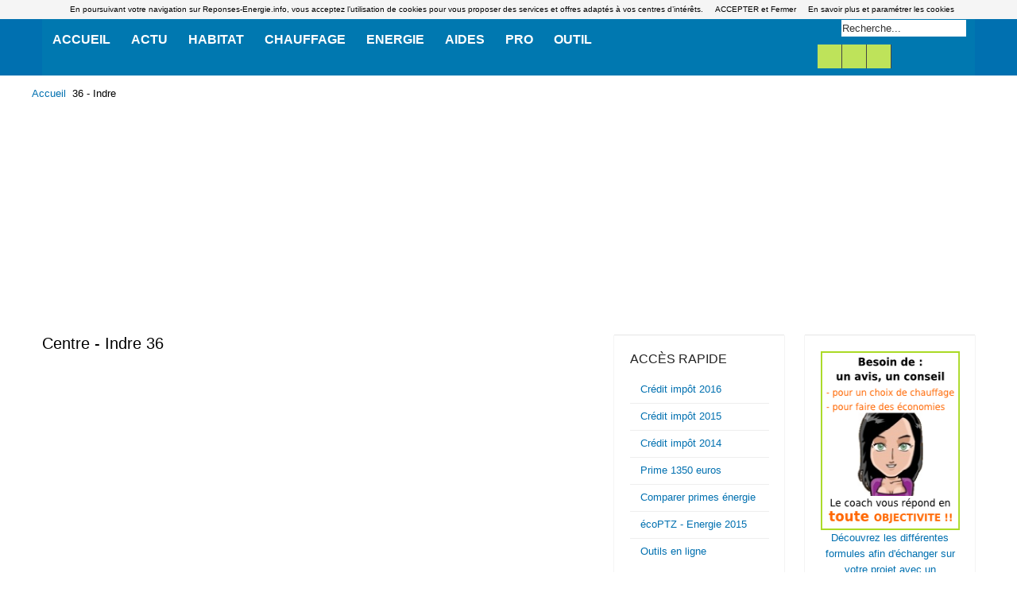

--- FILE ---
content_type: text/html; charset=utf-8
request_url: http://www.reponses-energie.info/centre-indre-36/
body_size: 4492
content:
<!DOCTYPE html PUBLIC "-//W3C//DTD XHTML 1.0 Transitional//EN" "http://www.w3.org/TR/xhtml1/DTD/xhtml1-transitional.dtd">

<html xmlns="http://www.w3.org/1999/xhtml" xml:lang="fr-fr" lang="fr-fr">

<head>
    <script type="text/javascript">
var siteurl='/';
var tmplurl='/templates/ja_elastica/';
var isRTL = false;
</script>

  <base href="http://www.reponses-energie.info/centre-indre-36/" />
  <meta http-equiv="content-type" content="text/html; charset=utf-8" />
  
  <title>36 - Indre</title>
  <link href="http://www.reponses-energie.info/recherche.html?format=opensearch&amp;id=98&amp;layout=blog" rel="search" title="Valider Reponses-Energie.info" type="application/opensearchdescription+xml" />
  <link rel="stylesheet" href="/t3-assets/css_2cb55.css" type="text/css" />
  <link rel="stylesheet" href="/t3-assets/css_ac4f6.css" type="text/css" />
  <link rel="stylesheet" href="/t3-assets/css_4a4e3.css?v=2" type="text/css" />
  <script src="/t3-assets/js_6ee1b.js" type="text/javascript"></script>
  <script type="text/javascript">
window.addEvent('load', function() {
				new JCaption('img.caption');
			});jQuery.noConflict();
  </script>

<!--[if ie]><link href="/plugins/system/jat3/jat3/base-themes/default/css/template-ie.css" type="text/css" rel="stylesheet" /><![endif]--> 
<!--[if ie 7]><link href="/plugins/system/jat3/jat3/base-themes/default/css/template-ie7.css" type="text/css" rel="stylesheet" /><![endif]--> 
<!--[if ie 7]><link href="/templates/ja_elastica/css/template-ie7.css" type="text/css" rel="stylesheet" /><![endif]--> 


<meta name="viewport" content="width=device-width, initial-scale=1.0, maximum-scale=3.0, user-scalable=yes"/>
<meta name="HandheldFriendly" content="true" />


<link href="/plugins/system/jat3/jat3/base-themes/default/images/favicon.ico" rel="shortcut icon" type="image/x-icon" />
    
    <style type="text/css">
/*dynamic css*/
</style>	
	<meta name="y_key" content="595e30e4e0313e57" />
	<meta name="msvalidate.01" content="02698D572AAD8D5F42A49FD410122843" />
	<link href="https://plus.google.com/108763794504106672268" rel="publisher" />
	<link rel="alternate" href="https://reponses-energie.info/" hreflang="fr-fr" />
	<script async src="//pagead2.googlesyndication.com/pagead/js/adsbygoogle.js"></script>
	<script>
		(adsbygoogle = window.adsbygoogle || []).push({
			google_ad_client: "ca-pub-8713733646897381",
			enable_page_level_ads: true
		});
	</script>

</head>

<body id="bd" class="bd fs3 com_content">

<script src="https://c2.reponses-energie.info/cookiechoices.js"></script><script>document.addEventListener('DOMContentLoaded', function(event){cookieChoices.showCookieConsentBar('En poursuivant votre navigation sur Reponses-Energie.info, vous acceptez l\’utilisation de cookies pour vous proposer des services et offres adaptés à vos centres d\’intérêts.', 'ACCEPTER et Fermer', 'En savoir plus et paramétrer les cookies', 'https://www.reponses-energie.info/mentions-legales/politique-de-confidentialite.html');});</script>

<a name="Top" id="Top"></a>

<div id="ja-wrapper">

	            <div id="ja-header"
            	class="wrap ">
                   <div class="main">
                           <div class="main-inner1 clearfix">
                <div class="logo">
    <a href="/" title="Reponses-Energie.info">
		<img src="/templates/ja_elastica/images/logo-trans.png" alt="Reponses-Energie.info" />
	</a>
</div>

<div id="ja-mainnav" class="clearfix">
	<div class="ja-megamenu clearfix" id="ja-megamenu">
<ul class="megamenu level0"><li  class="mega first"><a href="http://www.reponses-energie.info/"  class="mega first" id="menu239" title="Accueil"><span class="menu-title">Accueil</span></a></li><li  class="mega"><a href="/actualites/"  class="mega" id="menu74" title="Actu"><span class="menu-title">Actu</span></a></li><li  class="mega"><a href="/habitat/"  class="mega" id="menu225" title="Habitat"><span class="menu-title">Habitat</span></a></li><li  class="mega"><a href="/chauffage/"  class="mega" id="menu93" title="Chauffage"><span class="menu-title">Chauffage</span></a></li><li  class="mega"><a href="/production-energie/"  class="mega" id="menu82" title="Energie"><span class="menu-title">Energie</span></a></li><li  class="mega"><a href="/aides-financieres/"  class="mega" id="menu106" title="Aides"><span class="menu-title">Aides</span></a></li><li  class="mega"><a href="/choisir-artisan/"  class="mega" id="menu230" title="Pro"><span class="menu-title">Pro</span></a></li><li  class="mega last"><a href="/outils-de-calcul/"  class="mega last" id="menu233" title="Outil"><span class="menu-title">Outil</span></a></li></ul>
</div>            <script type="text/javascript">
                var megamenu = new jaMegaMenuMoo ('ja-megamenu', {
                    'bgopacity': 0,
                    'delayHide': 300,
                    'slide'    : 0,
                    'fading'   : 0,
                    'direction': 'down',
                    'action'   : 'mouseover',
                    'tips'     : false,
                    'duration' : 300,
                    'hidestyle': 'fastwhenshow'
                });
            </script>
            </div>

<div id="ja-top" class="clearfix">
		<div id="ja-search">
		<span class="search-btn">Search</span>
		<form action="/centre-indre-36/" method="post" class="search">
		<label for="mod-search-searchword">Rechercher</label><input name="searchword" id="mod-search-searchword" maxlength="20"  class="inputbox" type="text" size="20" value="Recherche..."  onblur="if (this.value=='') this.value='Recherche...';" onfocus="if (this.value=='Recherche...') this.value='';" />	<input type="hidden" name="task" value="search" />
	<input type="hidden" name="option" value="com_search" />
	<input type="hidden" name="Itemid" value="147" />
</form>

	</div>
	<script type="text/javascript">
		// toggle search box active when click on search button
		$$('.search-btn').addEvent ('mouseenter', function () {
			// focus on search box
			$('mod-search-searchword').focus();
		});
		$('mod-search-searchword').addEvents ({
			'blur': function () {$('ja-search').removeClass ('active');},
			'focus': function () {$('ja-search').addClass ('active');}
		});
	</script>
			<div id="ja-social">
		

<div class="custom"  >
	<ul class="ja-social">
<li class="social-twitter"><a href="https://www.twitter.com/coachcarbone" title="Twitter">Twitter</a></li>
<li class="social-facebook"><a href="https://www.facebook.com/pages/Coach-Energie-Carbone/126241987410569" title="Facebook">Facebook</a></li>
<li class="social-rss"><a href="/feed/rss.html" title="RSS">RSS</a></li>
</ul></div>

	</div>
	</div>

<ul class="no-display">
    <li><a href="#ja-content" title="Skip to content">Skip to content</a></li>
</ul>                </div>
                            </div>
                        </div>
                        <div id="ja-content-mass-top"
            	class="wrap ">
                   <div class="main clearfix">
           		<div class="moduletable">
					<span class="breadcrumbs pathway">
<a href="/" class="pathway">Accueil</a> <img src="/media/system/images/arrow.png" alt=""  /> 36 - Indre</span>
		</div>
			<div class="moduletable">
					

<div class="custom"  >
	<div align="center">
<script async src="//pagead2.googlesyndication.com/pagead/js/adsbygoogle.js"></script>
<!-- ALL-TOP-ADAPTABLE_01 -->
<ins class="adsbygoogle"
     style="display:block"
     data-ad-client="ca-pub-8713733646897381"
     data-ad-slot="3832599859"
     data-ad-format="auto"></ins>
<script>
(adsbygoogle = window.adsbygoogle || []).push({});
</script>
</div></div>
		</div>
	            </div>
                        </div>
            
	<!-- MAIN CONTAINER -->
	<div id="ja-container" class="wrap ja-r1 clearfix">
		<div id="ja-main-wrap" class="main clearfix">
			<div id="ja-main" class="clearfix">
									<div id="ja-content" class="ja-content ja-masonry">
												
												
						<div id="ja-content-main" class="ja-content-main cleafix">
							<!-- Le contenu -->
							
<div id="system-message-container">
</div>							
<div class="blog clearfix">
<h1 class="componentheading">

	
	<span class="subheading-category">Centre - Indre 36</span>	
</h1>





	
<br />


</div>
						</div>
						
						<!-- Sous les articles sur toute les pages -->
						
												
					</div>
													
							<div class="ja-moduletable ja-masonry moduletable" id="Mod120">
		<div class="moduletable-inner clearfix">
									<h3><span>Accès rapide</span></h3>
						<div class="ja-box-ct clearfix">
			
<ul class="menu">
<li class="item-353"><a href="/aides-financieres/credit-impot-2016.html" >Crédit impôt 2016</a></li><li class="item-345"><a href="/aides-financieres/credit-impot-2015.html" >Crédit impôt 2015</a></li><li class="item-330"><a href="/aides-financieres/credit-impot-2014.html" >Crédit impôt 2014</a></li><li class="item-342"><a href="/aides-financieres/prime-1350-euros-renovation-logement.html" >Prime 1350 euros</a></li><li class="item-300"><a href="/aides-financieres/calculez-puis-comparez-montant-prime-energie.html" >Comparer primes énergie</a></li><li class="item-301"><a href="/aides-financieres/eco-pret-a-taux-zero-ecoptz-2015-pret-taux-zero-travaux.html" >écoPTZ - Energie 2015</a></li><li class="item-302"><a href="/outils-de-calcul/" >Outils en ligne</a></li></ul>
			</div>
		</div>
    </div>
		<div class="ja-moduletable ja-masonry moduletable" id="Mod94">
		<div class="moduletable-inner clearfix">
									<div class="ja-box-ct clearfix">
			

<div class="custom"  >
	<center><a href="https://offre.reponses-energie.info/" target="_blank"><img src="https://c3.reponses-energie.info/demande-conseils-objectifs-coach.png" border="0" alt="Le Coach Info Rénovation Energie Carbone vous répond en toute objectivité" width="188" height="225" /><br />Découvrez les différentes formules afin d'échanger sur votre projet avec un conseiller(ère) énergie, chauffage, aides financières (crédit d'impôt, primes énergie).</a></center></div>
			</div>
		</div>
    </div>
						
							</div>
						
		</div>
		
	</div>
    <!-- //MAIN CONTAINER -->

                <div id="ja-footer"
            	class="wrap ">
                   <div class="main clearfix">
           <div class="ja-copyright">
    
</div>

<div class="ja-footnav">
    

<div class="custom"  >
	<p style="text-align: center;">© 2008-2019&nbsp;<a href="http://www.Reponses-Energie.info/">Reponses-Energie.info</a> : Tous droits réservés. / L´énergie la moins chère est celle que l´on ne consomme pas !</p></div>

<ul class="menu">
<li class="item-65"><a href="/mentions-legales/conditions-generales-utilisation.html" >Mentions légales</a></li><li class="item-66"><a href="/mentions-legales/politique-de-confidentialite.html" >Confidentialité</a></li><li class="item-69"><a href="/contactez-nous/" >Contactez-nous</a></li><li class="item-80"><a href="/plan-du-site" >Plan du site</a></li><li class="item-86"><a href="/notre-ethique/ethique-coach-de-reponses-energie-info.html" >Notre éthique</a></li></ul>

</div>            </div>
                        </div>
            <script type="text/javascript">

jQuery(function($){
	var $container = $('#ja-main');

	var curr_layout = '';
	var colW = 0;
	
	//detect layout width
	if ($(window).width() >= 720) {
		curr_layout = 'fixed';
		colW = 240;
	} else { 
		curr_layout = 'fluid';
		colW = $container.width() / 2;
	}
	//init layout masonry
	$container.masonry({
		itemSelector: '.ja-masonry',
		columnWidth : colW,
		isAnimated: true,
		isResizable: true
	});
	
	var reloadMasonry = function () {
		$container.masonry( 'reload' );
	};
	
	//change columnWidth depend on the wrapper width, specify for this template
	$(window).bind( 'smartresize.masonry', function() { 
        //detect layout width
		if ($('#ja-main').width() >= 720) {
			//fix width layout - reload one time			
			if (curr_layout != 'fixed') {
				curr_layout = 'fixed';
				$container.masonry( 'option', { columnWidth: 240, isResizable: true } );
				$container.masonry( 'reload' );
			}
		} else {
			//update column width
			$container.masonry( 'option', { columnWidth: $container.width() / 2, isResizable: false } );
			//reload layout
			$container.masonry( 'reload' );

			curr_layout = 'fluid';
		}
  });

	// Check bricks height changed - relayout
	$(function (){
		//store height for all bricks
		$('.ja-masonry').each (function(i, el){
			var el = $(this);
			el.data('h', el.height());
		});
		
		//interval check
		$container.data('interval-timer', setInterval(function () {
			//detect change on masonry bricks height
			$('.ja-masonry').each (function(i){
				var el = $(this);
				if (el.data('h') != el.height()) {
					el.data('h', el.height());
					reloadMasonry ();
					return false;
				}
			});
		}, 2000));
	});
}); 
</script>
</div>



</body>
</html>

--- FILE ---
content_type: text/html; charset=utf-8
request_url: https://www.google.com/recaptcha/api2/aframe
body_size: 266
content:
<!DOCTYPE HTML><html><head><meta http-equiv="content-type" content="text/html; charset=UTF-8"></head><body><script nonce="z4F_2Jh3On1FLS5Zmfmtsg">/** Anti-fraud and anti-abuse applications only. See google.com/recaptcha */ try{var clients={'sodar':'https://pagead2.googlesyndication.com/pagead/sodar?'};window.addEventListener("message",function(a){try{if(a.source===window.parent){var b=JSON.parse(a.data);var c=clients[b['id']];if(c){var d=document.createElement('img');d.src=c+b['params']+'&rc='+(localStorage.getItem("rc::a")?sessionStorage.getItem("rc::b"):"");window.document.body.appendChild(d);sessionStorage.setItem("rc::e",parseInt(sessionStorage.getItem("rc::e")||0)+1);localStorage.setItem("rc::h",'1769129943228');}}}catch(b){}});window.parent.postMessage("_grecaptcha_ready", "*");}catch(b){}</script></body></html>

--- FILE ---
content_type: text/css
request_url: http://www.reponses-energie.info/t3-assets/css_4a4e3.css?v=2
body_size: 5715
content:
/* 9d7.template.css-import */
  @import url('../templates/ja_elastica/css/fonts/TeX-Gyre-Adventor/stylesheet.css');body{font-family:Helvetica,Arial,sans-serif;line-height:1.6;}body#bd{// background:#f0f0f0;background:#ffffff;color:#000000;font-size:10px;}body.fs1 #ja-wrapper{font-size:1em;}body.fs2 #ja-wrapper{font-size:1.1em;}body.fs3 #ja-wrapper{font-size:1.2em;}body.fs4 #ja-wrapper{font-size:1.3em;}body.fs5 #ja-wrapper{font-size:1.4em;}body.fs6 #ja-wrapper{font-size:1.5em;}a{color:#0070b0;text-decoration:none;}a:hover,a:active,a:focus{color:#f88700;text-decoration:none;}p.readmore a{background:url('../templates/ja_elastica/images/readmore-bg.png') no-repeat right top;color:#FFF;display:block;float:left;font-size:.85em;line-height:30px;padding:0 1em;padding-right:1.5em;text-transform:uppercase;}p.readmore a:hover,p.readmore a:active,p.readmore a:focus{background-position:right bottom;}.ja-content p,.ja-content pre,.ja-content blockquote,.ja-content h1,.ja-content h2,.ja-content h3,.ja-content h4,.ja-content h5,.ja-content h6,.ja-content ol,.ja-content ul,.ja-content dl{margin:1em 0;}h1{font-size:1.5em;}h2{font-size:1.25em;}h3{font-size:1.1em;}h4{font-size:1em;text-transform:UPPERCASE;}h5{font-size:1em;}.contentheading,.componentheading,h1,h2,h3,h4,h5{color:#000000;// font-family:TeXGyreAdventorBold,Arial,sans-serif;font-family:Arial,sans-serif;font-weight:normal;}h1.componentheading,h2.componentheading,.componentheading{font-weight:normal;margin:0 0 1em;}h1.contentheading,h2.contentheading,.contentheading{font-weight:normal;margin:0 0 1em;padding:0;}.contentheading{font-size:1.75em;}.blog-featured .contentheading{font-size:1.75em;}.contentheading a{color:#0070b0;text-decoration:none;}.contentheading a:hover,.contentheading a:active,.contentheading a:focus{color:#f88700;}.jitem-title{font-size:110%;font-weight:bold;}ul li{background:url('../templates/ja_elastica/images/bullet.png') no-repeat 15px 5px;line-height:160%;margin-bottom:5px;overflow:hidden;padding-left:30px;}ol li{line-height:180%;margin-left:30px;}dt{font-weight:bold;}dd{margin-left:15px;}hr{border-top:1px solid #ccc;}img{max-width:100%;}img[align=left]{margin:0 20px 0 0;}input,select,textarea,.inputbox{font-family:Helvetica,Arial,sans-serif;font-size:1em;padding:3px;}input[type="checkbox"],input[type="radio"]{border:0;}.inputbox{background:#fff;border:1px solid #CCC;color:#333;}.inputbox:hover,.inputbox:focus{background:#fff;}.button,button.validate{background:#b21419;border:1px solid #b21419;color:#FFF;padding:3px 10px;}.button:hover,.button:focus,button.validate:hover,button.validate:focus{background:#f88700;border:1px solid #f88700;}.login_form label,.login label{padding-right:10px;}form#searchForm{border-top:1px solid #ccc;}.searchintro{border-bottom:1px solid #ccc;}.results h4{font-size:110%;text-transform:none;}.search fieldset{border:1px solid #ccc;margin:15px 0;padding:10px;}.search legend{font-size:100%;font-weight:bolder;line-height:1.2;margin-left:10px;}div.search{overflow:hidden;}#component-contact #emailForm{border-top:1px solid #ccc;}#contact-slider{border-bottom:1px solid #e2e2b5;float:none;}#contact-slider .title{border-left:1px solid #e2e2b5;border-right:1px solid #e2e2b5;border-top:1px solid #e2e2b5;margin:0;padding:8px 10px;}#contact-slider .jpane-toggler-down{background:#333333;}#contact-slider .jpane-toggler-down a{color:#fff;}#contact-slider dt.closed{background:#ffffcc;}#contact-slider .content{border:1px solid #e2e2b5;padding:8px 10px;}#contact-slider .contact-image{float:right;margin:15px 0;}#contact-form dl dd input.required,#contact-form dl dd textarea.required{width:60% !important;}#adminForm fieldset{border:1px solid #ccc;margin-bottom:20px;padding:10px;}#adminForm fieldset legend{padding:0 5px;}.item-page,.cat-children,.com_content .archive,.items-leading .leading .contentpaneopen,.items-row .item .contentpaneopen{background:#FFF;border-top:1px solid #ffffff;position:relative;}.item-page{margin-bottom:1em;}.article-tools{margin:-1em 0 2em;padding:0;font-size:.875em;color:#999;}dl.article-info{margin:0;padding:0;width:80%;}dl.article-info dd,dl.article-info dt{margin:0;padding:0 5px 0 0;}dl.article-info a{color:#333;border-bottom:1px solid #EEE;}dd.create{padding-right:5px;}dd.createdby{padding-right:5px;}dd.hits{padding-right:5px;}dl.article-info span{color:#333;text-transform:uppercase;}dl.article-info dt.article-info-term{display:none;}p.article-url{margin:10px 0 0;}p.modifydate{margin:1em 0 0;}.contentdescription{display:block;padding:1em;}.contentdescription p{margin:0;}ul.actions{float:right;margin:0;padding:0;}ul.actions li{display:inline-block;}ul.actions li img{border:0;margin:0 5px 0 0;}.cat-children{margin:1em 0;padding:1.5em;}.cat-children h3{margin:0;}.cat-children ul li{background:none;border-top:1px solid #DDD;padding:1em 0;}.com_content .archive{padding:1.5em;}ul#archive-items > li{background:none;}.img_caption{margin:1em 0;max-width:100% !important;width:auto !important;}p.img_caption{color:#999;max-width:100%;text-transform:uppercase;width:auto;}thead tr th{background:#333;color:#fff;padding:5px;}thead tr th a,thead tr th a:hover,thead tr th a:focus,thead tr th a:active{color:#fff;}.cat-list-row1,.cat-list-row12,tr.cat-list-row1 td,tr.cat-list-row2 td{border-bottom:1px solid #ccc;padding:5px;}.cat-list-row1:hover,.cat-list-row2:hover{background:#ffffcc;}.cat-list-row2,tr.cat-list-row2 td{background-color:#f6f6f6;}table.contenttoc{border:1px solid #ccc;}table.contenttoc td{border-bottom:1px dotted #ccc;}table.contenttoc th{background:#f6f6f6;border-bottom:1px solid #ccc;text-transform:uppercase;}form#poll{border-bottom:1px dotted #ccc;font-weight:bold;}dl.poll{border-bottom:1px dotted #ccc;}table.pollstableborder td{background:#f6f6f6;border-bottom:1px solid #ccc;font-weight:bold;padding:5px !important;}table.pollstableborder tr.sectiontableentry0 td,table.pollstableborder tr.sectiontableentry1 td{background:#fff;font-weight:normal;}.pagination li span,.pagination li strong{line-height:20px;}.items-more h3{font-size:125%;}#ja-main,ja-content{float:none;}#ja-container .main{padding:0;}#ja-content-main{background:#FFF;border-top:1px solid #ffffff;margin:1em 1em 0;padding:1.5em;}.com_content #ja-content-main{background:none;border-top:0;padding:0;}#ja-header{background:#0070b0;color:#ffffff;margin-bottom:1em;}#ja-header .main{padding:0;}#ja-header .main-inner1{background:#0078b0;}h1.logo,div.logo-text h1{font-size:2em;line-height:1;margin:0;}h1.logo{// background:#ffffff;float:left;font-size:1em;height:70px;width:auto;z-index:12;}h1.logo a{background:none;display:block;font-size:2em;height:auto;// padding:1em .5em;padding:0 0;text-align:center;width:auto;}h1.logo a img{padding-top:0;max-width:100%;max-height:100%;}div.logo-text{// background:#ec534d;height:50px;margin:0;padding:0 1em;}div.logo-text h1{font-size:1.25em;font-weight:normal;letter-spacing:3px;margin-top:.5em;}div.logo-text h1 a{color:#a9da24;text-decoration:none;text-transform:uppercase;}p.site-slogan{color:#FFF;display:block;font-size:.875em;margin:3px 0 0;padding:0;}#ja-top{// border-left:1px dotted #666;border-left:0px;float:right;height:70px;position:relative;width:auto;z-index:999;}#ja-search{// border-bottom:1px dotted #666;border-bottom:0px;height:31px;padding:0 1em;position:static;}#ja-search .search-btn{background:url('../templates/ja_elastica/images/icon-search.png') no-repeat center;display:block;float:left;height:30px;text-indent:-1000em;width:30px;}#ja-search form.search{float:left;padding-top:5px;width:155px;}#ja-search .inputbox{background:#ffffff;border:1px solid #ffffff;color:#00000;margin:0;padding:2px 0;text-indent:0;width:100%;}#ja-social{// height:35px;}#ja-social ul{display:block;padding:5px 1em 0;}#ja-social ul li{border-right:1px solid #444;float:left;height:30px;margin:0;padding:0;text-indent:-1000em;width:30px;}#ja-social ul li a{background:url('../templates/ja_elastica/images/social-bg.png') no-repeat center top #bee35a;display:block;height:30px;width:30px;}#ja-social ul li.social-rss a{background-position:center top;}#ja-social ul li.social-facebook a{background-position:center -30px;}#ja-social ul li.social-twitter a{background-position:center -60px;}#ja-social ul li.social-gplus a{background-position:center bottom;}#ja-social ul li a:hover{background-color:#f88700;}#ja-mainnav{float:left;}#ja-navhelper .main{text-transform:uppercase;}.ja-breadcrums{text-indent:10px;}.ja-links{padding-right:10px;}.ja-links li{padding:0 10px;}#ja-container ul.menu li{background:url('../templates/ja_elastica/images/bullet-c.png') no-repeat .025em 1em;border-top:1px solid #EEE;padding:0 1em;}#ja-container ul.menu li:first-child{border-top:0;}#ja-container ul.menu li a{color:#0070b0;padding:.5em 0;}#ja-container ul.menu li a:hover,#ja-container ul.menu li a:active,#ja-container ul.menu li a:focus{color:#f88700;}#ja-container ul.menu li.active > a{color:#b21419;font-weight:bold;}#ja-container ul.menu li a img{margin-right:3px;}#ja-container ul.menu li ul{border-top:1px solid #EEE;margin:0 -1em;}#ja-container ul.menu li li{background:none !important;margin-left:1em;padding:0;}#ja-container ul.menu li li a{font-weight:normal;text-indent:10px;}#ja-footer{color:#999;font-size:.9em;padding:2em 0;}#ja-footer .main{text-align:center;}#ja-footer .inner{padding:0;}#ja-footer .custom{padding:1em 2em;}#ja-footer small{font-size:1em;}#ja-footer a{color:#999;}#ja-footer a:hover,#ja-footer a:active,#ja-footer a:focus{color:#f88700;}.t3-logo a,.t3-logo-sm a{border-bottom:0 !important;margin-top:1em;}#ja-banner{border-top:1px solid #EEE;}div.ja-innerdiv{border-bottom:1px dotted #EEE;}div.ja-innerdiv h4{font-family:Helvetica,Arial,sans-serif;font-size:92%;font-weight:normal;text-transform:uppercase;}a.ja-icon-video{background:url('../templates/ja_elastica/images/icon-youtube.gif') no-repeat 5px 8px #fff;border:1px solid #ccc;color:#666;display:block;font-weight:bold;padding:5px 5px 5px 43px;position:absolute;right:10px;text-decoration:none;top:8px;width:35px;}a.ja-icon-video span{color:#666;}a.ja-icon-video:hover,a.ja-icon-video:focus,a.ja-icon-video:active{border-color:#ddd;text-decoration:none;}a.ja-icon-video:hover span{color:#0F85D8;}#ja-absolute .main{height:auto;left:1px;position:fixed;top:1px;width:auto;z-index:99999;}#ja-absolute .main a{background:url('../templates/ja_elastica/images/joomla15.png') no-repeat left top #fff;display:block;height:99px;overflow:hidden;text-indent:-9999px;width:91px;}#ja-absolute .main a:hover,#ja-absolute .main a:focus{background-position:left bottom;text-decoration:none;}#ja-extra-col-loading{background:url('../templates/ja_elastica/images/loading.gif') no-repeat 0px 0px;height:32px;margin:50px auto 0;text-indent:-999em;width:32px;}.banneritem{margin-bottom:1em;}

/* 880.modules.css */
@media all {
  div.ja-moduletable,div.moduletable{padding:0;margin:0;}div.ja-moduletable-inner,div.moduletable-inner{background:#FFF;padding:1.5em;border-top:1px solid #E6E6E6;}div.ja-moduletable h3,div.moduletable h3{font-size:1.25em;text-transform:uppercase;margin:0 0 .5em;color:#222;}div.ja-moduletable .ja-box-ct,div.moduletable .ja-box-ct{padding:0;}#login-form p{margin:0 0 .25em;}#login-form ul li{background:url('../templates/ja_elastica/images/bullet.gif') no-repeat 2px .5em;overflow:hidden;padding-left:12px;}#login-form label{display:block;}#login-form #form-login-remember label{display:inline;}div.bannergroup_text div.banneritem{border-bottom:1px dotted #ccc;padding:5px 0;}.mod-contrast .moduletable-inner{background:#222;color:#fff;}div.mod-contrast h3{color:#FFF;}div.mod-contrast a{color:#FFF;}.contrast-blue .moduletable-inner{background:#48B;}.contrast-red .moduletable-inner{background:#ec534d;color:#fff;}.contrast-green .moduletable-inner{background:#9cbd5a;color:#fff;}.contrast-violet .moduletable-inner{background:#a772ae;color:#fff;}.moduletable_blank .moduletable-inner{background:none;border:0;padding-left:0;padding-right:0;}
}

/* 600.layout-mobile.css */
@media only screen and (max-width:719px) {
 body{-webkit-text-size-adjust:100%;}body.fs1 #ja-wrapper{font-size:12px !important;}body.fs2 #ja-wrapper{font-size:13px !important;}body.fs3 #ja-wrapper{font-size:14px !important;}body.fs4 #ja-wrapper{font-size:15px !important;}body.fs5 #ja-wrapper{font-size:16px !important;}body.fs6 #ja-wrapper{font-size:17px !important;}h1{font-size:1.5em !important;}h2{font-size:1.25em !important;}h3{font-size:1.1em !important;}h4{font-size:1em !important;}h5{font-size:1em !important;}.contentheading{font-size:1.5em !important;}.blog-featured .contentheading{font-size:1.5em !important;}.main{width:100%;}.column{float:none;width:100% !important;}.ja-masonry{width:49%;}.grid-double,.grid-tripple{width:100%;}#ja-content,.ja-frontpage #ja-content{float:none;width:100%;}body.content-grid-mass #ja-content,body.content-grid-mass.ja-frontpage #ja-content{width:100% !important;}body.content-grid-quadruple #ja-content,body.content-grid-quadruple.ja-frontpage #ja-content{width:100% !important;}body.content-grid-tripple #ja-content,body.content-grid-tripple.ja-frontpage #ja-content{width:100% !important;}body.content-grid-double #ja-content,body.content-grid-double.ja-frontpage #ja-content{width:100% !important;}body.content-grid-single #ja-content,body.content-grid-single.ja-frontpage #ja-content{width:100% !important;}.item-page{padding:1em;}.item{padding:1em 0;}.item .contentpaneopen{padding:1em;}.leading .contentpaneopen{padding:1em;}.item{float:none;width:100% !important;}.cols-1 .item,.cols-2 .item,.cols-3 .item,.cols-4 .item,.cols-5 .item{width:100% !important;}#ja-header .main{text-align:center;width:100%;}#ja-header .main-inner1{margin:0;}h1.logo{// height:50px !important;height:75px !important;width:100% !important;}h1.logo a{// height:40px !important;// margin-top:10px;padding:0 !important;}#ja-top{height:40px;width:178px;// border-left:1px dotted #666;position:absolute;right:0;// top:50px;top:75px;}#ja-search{bottom:0;height:40px;width:40px;padding:0;position:absolute;right:0;border-bottom:0;}#ja-search .search-btn{width:30px;height:30px;// background-color:#222;background-color:#bee35a;margin-top:5px;}#ja-search.active .search-btn,#ja-search .search-btn:hover{width:30px;height:30px;// background-color:#ec534d;background-color:#f88700;margin-top:5px;cursor:pointer;}#ja-search form.search{display:none;// background:#ec534d;background:#f88700;position:absolute;top:35px;right:10px;padding:.5em;width:200px;}#ja-search:hover form.search,#ja-search.active form.search{display:block !important;}#ja-search .inputbox{// background:#222;background:#ffffff;border:1px solid #222;color:#676767;margin:0;padding:4px 0;text-indent:10px;width:100%;}#ja-social{// height:40px;}#ja-social ul{// padding:5px 0 0 1em;}#ja-social ul li a{// background-color:#222;}#ja-footer{font-size:.8em;}div.ja-moduletable-inner,div.moduletable-inner{padding:1em;}.hide-in-normal,.hide-in-tablet,.hide-in-mobile{display:none;}#ja-mainnav{clear:both;display:block;float:none;height:auto;margin:0 auto;text-align:left;width:100%;}.ja-megamenu{clear:both;display:none !important;height:auto;border-bottom:1px solid #333;}.rjd-active .ja-megamenu{display:block !important;}.ja-megamenu ul.level0 li.mega{height:auto !important;margin:0 !important;padding:0 !important;width:100% !important;}.ja-megamenu ul.level0 li.mega a.mega{height:auto !important;margin:0 !important;padding:1em !important;}.ja-megamenu ul.level0 li.mega span.menu-title,.ja-megamenu ul.level0 li.haschild span.menu-title{font-size:1em !important;margin:0 !important;padding:0 !important;text-transform:none !important;}.ja-megamenu ul.level1 li.mega span.menu-title{margin-top:0 !important;}.ja-megamenu ul.level1 li.mega{height:auto !important;}.ja-megamenu ul.level1 li.mega a.mega{height:auto !important;}.ja-megamenu ul.level0 li.mega span.menu-desc{display:none;}#ja-megamenu .childcontent{display:none !important;}#ja-megamenu li.rjd-active{background:#222;}#ja-megamenu li.rjd-active .childcontent{display:block !important;left:0 !important;margin:0 !important;position:absolute;// top:40px !important;width:100% !important;}#ja-megamenu ul.level0 li.rjd-active .childcontent-inner-wrap,#ja-megamenu ul.level0 li.rjd-active .childcontent-inner{margin:0 !important;width:100% !important;}#ja-megamenu ul.level0{position:relative;}#ja-megamenu ul.level1 li.rjd-active .childcontent,#ja-megamenu ul.level1 .childcontent{display:none !important;}.ja-megamenu{background:#f88700 !important;}.ja-megamenu ul.level0 li.mega{border-top:1px solid #000000;background:#bee35a;}#ja-menu-button{// border-right:1px solid #222;background:#bee35a;display:block;float:left;font-size:1em;font-weight:bold;padding:1em;text-transform:uppercase;z-index:3;}#ja-menu-button:hover,.rjd-active #ja-menu-button{// background:#f88700;cursor:pointer;}#contact-form dl dt{float:none;}#contact-form dl dd{margin-left:0 !important;}#contact-form dl dd input.required,#contact-form dl dd textarea.required{width:60% !important;}
}

/* bbd.layout-mobile-port.css */
@media only screen and (max-width:479px) {
  .ja-masonry,.grid-double,.grid-tripple,#ja-header .main,#ja-content,.item{float:none !important;width:100% !important;}#contact-form dl dd input.required,#contact-form dl dd textarea.required{width:90% !important;}
}

/* a8f.layout-tablet.css */
@media only screen and (min-width:720px) and (max-width: 985px) {
 body{-webkit-text-size-adjust:100%;}body.fs1 #ja-wrapper{font-size:1.2em !important;}body.fs2 #ja-wrapper{font-size:1.3em !important;}body.fs3 #ja-wrapper{font-size:1.4em !important;}body.fs4 #ja-wrapper{font-size:1.5em !important;}body.fs5 #ja-wrapper{font-size:1.6em !important;}body.fs6 #ja-wrapper{font-size:1.7em !important;}.main{width:720px;}.ja-frontpage #ja-content{float:none;width:100%;}body.content-grid-mass #ja-content,body.content-grid-mass.ja-frontpage #ja-content{width:100% !important;}body.content-grid-quadruple #ja-content,body.content-grid-quadruple.ja-frontpage #ja-content{width:100% !important;}body.content-grid-tripple #ja-content,body.content-grid-tripple.ja-frontpage #ja-content{width:100% !important;}.items-row{background:#fff;border-top:1px solid #ffffff;box-shadow:0 1px 1px rgba(0,0,0,.25);margin:1em 0;}.items-row .item .contentpaneopen{box-shadow:none;}.item{padding:0;}.cols-1 .item{float:none;width:100% !important;}.cols-2 .item,.cols-3 .item,.cols-4 .item,.cols-5 .item{width:50% !important;}#ja-header .main{width:100%;text-align:center;}#ja-header .main-inner1{margin:0;}h1.logo{// height:50px !important;height:75px !important;width:100% !important;}h1.logo a{// padding:.5em !important;}#ja-top{height:40px;width:178px;// border-left:1px dotted #666;position:absolute;right:0;// top:50px;top:75px;}#ja-search{bottom:0;height:40px;width:40px;padding:0;position:absolute;right:0;border-bottom:0;}#ja-search .search-btn{width:30px;height:30px;// background-color:#222;background-color:#bee35a;margin-top:5px;}#ja-search.active .search-btn,#ja-search .search-btn:hover{width:30px;height:30px;// background-color:#ec534d;background-color:#f88700;margin-top:5px;cursor:pointer;}#ja-search form.search{display:none;// background:#ec534d;background:#f88700;position:absolute;top:35px;right:10px;padding:.5em;width:200px;}#ja-search:hover form.search,#ja-search.active form.search{display:block !important;}#ja-search .inputbox{// background:#222;background:#ffffff;border:1px solid #222;color:#676767;margin:0;padding:4px 0;text-indent:10px;width:100%;}#ja-social{// height:65px;}#ja-social ul{// padding:5px 0 0 1em;}#ja-social ul li a{// background-color:#222;}.hide-in-normal,.hide-in-tablet{display:none;}#ja-mainnav{float:none;margin:0 auto;width:720px;text-align:left;display:block;height:40px;clear:both;}.ja-megamenu ul.level0 li.mega{height:40px !important;}.ja-megamenu ul.level0 li.mega a.mega{height:40px !important;}.ja-megamenu ul.level0 li.mega span.menu-title,.ja-megamenu ul.level0 li.haschild span.menu-title{margin-top:.75em !important;padding:0 !important;font-size:1em !important;}.ja-megamenu ul.level1 li.mega span.menu-title{margin-top:0 !important;padding:0 !important;}.ja-megamenu ul.level1 li.mega{height:auto !important;}.ja-megamenu ul.level1 li.mega a.mega{height:auto !important;}.ja-megamenu ul.level0 li.mega span.menu-desc{display:none;}#ja-megamenu .childcontent{display:none !important;}#ja-megamenu li.rjd-active .childcontent{display:block !important;left:0 !important;margin:0 !important;position:absolute;top:40px !important;width:100% !important;}#ja-megamenu ul.level0 li.rjd-active .childcontent-inner-wrap,#ja-megamenu ul.level0 li.rjd-active .childcontent-inner{margin:0 !important;width:100% !important;background:#f88700;}#ja-megamenu ul.level0{position:relative;}#ja-megamenu li.rjd-active,#ja-megamenu li.haschild.rjd-active{background:#f88700;}#ja-megamenu li.rjd-active a.mega,#ja-megamenu li.haschild.rjd-active a.mega{color:#ffffff;}#ja-megamenu ul.level1 li.rjd-active .childcontent,#ja-megamenu ul.level1 .childcontent{display:none !important;}#ja-menu-button{z-index:3;}
}

/* 502.layout-normal.css */
@media only screen and (min-width:986px) and (max-width: 1235px) {
   .main{width:960px;}#ja-content,.ja-frontpage #ja-content{width:480px;}.item{float:none;width:100% !important;}.cols-1 .item,.cols-2 .item,.cols-3 .item,.cols-4 .item,.cols-5 .item{width:100% !important;}h1.logo{// height:40px !important;// width:140px !important;height:75px !important;width:258px !important;}h1.logo a{// padding:0 .5em !important;// height:40px !important;}h1.logo a img{// padding-top:.5em;// padding-top:0;}#ja-top{height:40px;width:176px;// border-left:1px dotted #666;border-left:0px;text-align:center;}#ja-search{bottom:0;height:40px;width:40px;padding:0;position:absolute;right:0;border-bottom:0;}#ja-search .search-btn{width:30px;height:30px;background-color:#bee35a;margin-top:5px;}#ja-search.active .search-btn,#ja-search .search-btn:hover{width:30px;height:30px;background-color:#f88700;margin-top:5px;cursor:pointer;}#ja-search form.search{display:none;background:#f88700;position:absolute;top:35px;right:10px;padding:.5em;width:200px;}#ja-search:hover form.search,#ja-search.active form.search{display:block !important;}#ja-search .inputbox{background:#ffffff;border:1px solid #222;color:#676767;margin:0;padding:4px 0;text-indent:10px;width:100%;}#ja-social{// height:40px;}#ja-social ul{// padding:5px 0 0 1em;}#ja-social ul li a{// background-color:#222;}.hide-in-normal{display:none;}#ja-mainnav{max-width:615px;}.ja-megamenu ul.level0 li.mega{// height:40px !important;}.ja-megamenu ul.level0 li.mega a.mega{// height:40px !important;}.ja-megamenu ul.level0 li.mega span.menu-title,.ja-megamenu ul.level0 li.haschild span.menu-title{// margin-top:.75em !important;padding:0 !important;}.ja-megamenu ul.level1 li.mega span.menu-title{margin-top:0 !important;}.ja-megamenu ul.level1 li.mega{height:auto !important;}.ja-megamenu ul.level1 li.mega a.mega{height:auto !important;}.ja-megamenu ul.level0 li.mega span.menu-desc{display:none;}#ja-menu-button{display:none;}
}

/* 751.layout-wide.css */
@media only screen and (min-width:1236px) {
  body.fs1 #ja-wrapper{font-size:1.1em !important;}body.fs2 #ja-wrapper{font-size:1.2em !important;}body.fs3 #ja-wrapper{font-size:1.3em !important;}body.fs4 #ja-wrapper{font-size:1.4em !important;}body.fs5 #ja-wrapper{font-size:1.5em !important;}body.fs6 #ja-wrapper{font-size:1.6em !important;}.main{width:1200px;}.item{float:none;width:100% !important;}.cols-1 .item,.cols-2 .item,.cols-3 .item,.cols-4 .item,.cols-5 .item{width:100% !important;}#ja-mainnav{max-width:754px;}#ja-menu-button{display:none;}
}

/* a04.css3.css */
  .item-page,.cat-children,.com_content .archive,.items-leading .leading .contentpaneopen,.items-row .item .contentpaneopen{box-shadow:0px 0px 0px 0px;}#ja-content-main{box-shadow:0 1px 1px rgba(0,0,0,.25);}.com_content #ja-content-main{box-shadow:none;}#ja-footer{text-shadow:0 1px 1px #FFF;}.t3-logo a,.t3-logo-sm a{opacity:.5;filter:alpha(opacity=50)}.t3-logo a:hover,.t3-logo-sm a:hover{opacity:1;filter:alpha(opacity=100)}a.ja-icon-video{border-radius:5px;box-shadow:0 0 3px rgba(0,0,0,.2);-moz-border-radius:5px;-moz-box-shadow:0 0 3px rgba(0,0,0,.2);-webkit-border-radius:5px;-webkit-box-shadow:0 0 3px rgba(0,0,0,.2);}.ja-megamenu ul.level0 li.mega span.menu-desc{opacity:.8;filter:alpha(opacity=80)}.ja-megamenu .childcontent .moduletable-inner{box-shadow:none;}.ja-typo-bubblect{box-shadow:0 0 3px rgba(0,0,0,.5);-moz-box-shadow:0 0 3px rgba(0,0,0,.5);-webkit-box-shadow:0 0 3px rgba(0,0,0,.5);}.bubble-rounded .ja-typo-bubblect{border-radius:18px;-moz-border-radius:18px;-webkit-border-radius:18px;}.box-rounded{border-radius:8px;-moz-border-radius:8px;-webkit-border-radius:8px;box-shadow:0 0 3px rgba(0,0,0,.5);-moz-box-shadow:0 0 3px rgba(0,0,0,.5);-webkit-box-shadow:0 0 3px rgba(0,0,0,.5);}.legend-rounded{border-radius:8px;-moz-border-radius:8px;-webkit-border-radius:8px;box-shadow:0 0 3px rgba(0,0,0,.5);-moz-box-shadow:0 0 3px rgba(0,0,0,.5);-webkit-box-shadow:0 0 3px rgba(0,0,0,.5);}a.ja-typo-btn{text-shadow:0 1px 2px rgba(255,255,255,.8);box-shadow:0 0 3px rgba(0,0,0,.5);-moz-box-shadow:0 0 3px rgba(0,0,0,.5);-webkit-box-shadow:0 0 3px rgba(0,0,0,.5);}a.btn-blue,a.btn-red,a.btn-green,a.btn-orange,a.btn-black{text-shadow:0 1px 2px rgba(0,0,0,.8);}span.tag-grey{text-shadow:0 -1px 0 rgba(255,255,255,.8);}.btn-rounded-icn,.btn-rounded-big,.btn-rounded-sm,.btn-rounded-icn span,.btn-rounded-big span,.btn-rounded-sm span{border-radius:18px;-moz-border-radius:18px;-webkit-border-radius:18px;}.btn-rounded-sm,.btn-rounded-sm span{border-radius:12px;-moz-border-radius:12px;-webkit-border-radius:12px;}span.ja-typo-tag{text-shadow:0 -1px 0 rgba(0,0,0,.5);}span.tag-rounded{border-radius:12px;-moz-border-radius:12px;-webkit-border-radius:12px;}fieldset.fieldset-2{border-radius:12px;-moz-border-radius:12px;-webkit-border-radius:12px;}#ja-twitter-wrap{text-shadow:1px 1px 0 rgba(0,0,0,.3);}.big-quote{text-shadow:1px 1px 0 rgba(0,0,0,.3);}.guide-step{border-radius:3px 3px 3px 3px;-webkit-border-radius:3px;}.img-caption p{text-shadow:1px 1px 0 #fff;}.ja-typo-blockswrap h2.ja-typo-title span{text-shadow:0 -1px 1px rgba(255,255,255,.8);}div.ja-moduletable-inner,div.moduletable-inner{box-shadow:0 1px 1px rgba(0,0,0,.25);}.moduletable_blank .moduletable-inner{box-shadow:none;}

/* da3.mega.css */
  .ja-megamenu{}ul.megamenu{margin:1em;}.ja-megamenu ul.level0 li.mega{// height:70px;height:75px;}.ja-megamenu ul.level0 li.mega a.mega{font-weight:bold;padding:0 1em;color:#FFF;text-transform:UPPERCASE;// height:70px;height:75px;overflow:auto;}.ja-megamenu ul.level0 li.mega span.menu-title{font-size:1.25em;margin-top:1.25em;}.ja-megamenu ul.level0 li.mega span.menu-desc{text-transform:none;font-size:.875em;margin-top:2px;color:#ffffff;font-style:italic;}.ja-megamenu ul.level0 li.mega a img{float:left;padding-right:5px;}.ja-megamenu ul.level0 li.over,ul.level0 li.haschild-over{background:#f88700;}.ja-megamenu ul.level0 li.haschild a.mega span.menu-title,.ja-megamenu ul.level0 li.haschild-over a.mega span.menu-title{background:none;padding-left:0;}.ja-megamenu ul.level0 li.haschild a.mega span.menu-desc,.ja-megamenu ul.level0 li.haschild-over a.mega span.menu-desc{padding-left:0;}.ja-megamenu ul.level0 li.active{background:#F0F0F0;}.ja-megamenu ul.level0 li.active a.mega{color:#333;}.ja-megamenu li.mega .childcontent{display:block;height:auto;position:absolute;}.ja-megamenu li.mega .childcontent,.ja-megamenu li.haschild-over li.mega .childcontent,.ja-megamenu li.mega li.haschild-over li.mega .childcontent,.ja-megamenu li.mega li.mega li.haschild-over li.mega .childcontent,.ja-megamenu li.mega li.mega li.mega li.haschild-over li.mega .childcontent,.ja-megamenu li.mega li.mega li.mega li.mega li.haschild-over li.mega .childcontent{left:-999em;}.ja-megamenu li.haschild-over .childcontent,.ja-megamenu li.mega li.haschild-over .childcontent,.ja-megamenu li.mega li.mega li.haschild-over .childcontent,.ja-megamenu li.mega li.mega li.mega li.haschild-over .childcontent,.ja-megamenu li.mega li.mega li.mega li.mega li.haschild-over .childcontent,.ja-megamenu li.mega li.mega li.mega li.mega li.mega li.haschild-over .childcontent{left:auto;}.ja-megamenu li.mega .right,.ja-megamenu li.haschild-over li.mega .right,.ja-megamenu li.mega li.haschild-over li.mega .right,.ja-megamenu li.mega li.mega li.haschild-over li.mega .right,.ja-megamenu li.mega li.mega li.mega li.haschild-over li.mega .right,.ja-megamenu li.mega li.mega li.mega li.mega li.haschild-over li.mega .right{right:auto;}.ja-megamenu li.haschild-over .right{right:0;}.ja-megamenu li.mega li.haschild-over .right,.ja-megamenu li.mega li.mega li.haschild-over .right,.ja-megamenu li.mega li.mega li.mega li.haschild-over .right,.ja-megamenu li.mega li.mega li.mega li.mega li.haschild-over .right,.ja-megamenu li.mega li.mega li.mega li.mega li.mega li.haschild-over .right{right:12em;}.ja-megamenu ul.level1 li.mega{float:none;}.ja-megamenu ul.level1 .childcontent{margin:-2em 0 0 160px;}.ja-megamenu .megacol{float:left;}.ja-megamenu ul.level1 li.mega{height:auto;border-top:1px solid #333;padding:0;}.ja-megamenu ul.level1 li.first{border-top:0;}.ja-megamenu ul.level1 li.mega a.mega{background:url('../templates/ja_elastica/images/bullet.png') no-repeat left 1.35em;border:0;font-weight:normal;padding:1em;height:auto;text-transform:none;color:#ffffff;}.ja-megamenu ul.level1 li.mega a.mega span.menu-title{background:none;padding:0;margin-top:0;font-size:1em;}.ja-megamenu ul.level1 li.haschild,.ja-megamenu ul.level1 li.haschild-over{background-image:url('../templates/ja_elastica/images/arrow.png');background-position:95% center;background-repeat:no-repeat;padding:0;}.ja-megamenu ul.level1 li.over > a.mega,ul.level1 li.haschild-over > a.mega{color:#FFF;background:url('../templates/ja_elastica/images/bullet-d.png') no-repeat left 1.35em;}.ja-megamenu ul.level1 li.active{background:none;}.ja-megamenu ul.level1 li.active a.mega{color:#FFF;background:url('../templates/ja_elastica/images/bullet-d.png') no-repeat left 1.35em;}.ja-megamenu ul.level1 li.group{background:none;}.ja-megamenu .childcontent{z-index:999;}.ja-megamenu .childcontent-inner{background:#f88700;}.ja-megamenu .level1 .childcontent-inner{border:1px solid #444;}.ja-megamenu .childcontent .ja-moduletable{line-height:1.5;margin:0;padding:0;width:auto !important;}.ja-megamenu .childcontent .moduletable-inner{line-height:1.5;margin:1em 0 0;padding:0;width:auto;background:#222;color:#CCC;border-top:0;}.ja-megamenu .childcontent .ja-moduletable h3{background:none;margin-left:10px;margin-right:10px;text-indent:5px;text-transform:none;}.ja-megamenu .childcontent .ja-moduletable .ja-box-ct{padding:0;}.ja-megamenu .childcontent .ja-moduletable a{text-decoration:none;}.ja-megamenu .childcontent .ja-moduletable a:hover,.ja-megamenu .childcontent .ja-moduletable a:focus,.ja-megamenu .childcontent .ja-moduletable a:active{color:#CCC;text-decoration:none;}.ja-megamenu .childcontent .ja-moduletable ul:first-child{margin-top:0 !important;}.ja-megamenu .childcontent .ja-moduletable li{margin-bottom:5px;}.ja-megamenu .group-title{background:#b21419;overflow:hidden;padding:1em 1em;}.ja-megamenu .group-title a.mega{background-image:none !important;padding:0 !important;color:#FFF !important;}.ja-megamenu .group-title .menu-title{text-transform:uppercase;font-weight:bold;}.ja-megamenu .group-title .menu-desc{padding-left:0 !important;}.ja-megamenu .group-content .ja-moduletable,.ja-megamenu .group-content ul.megamenu{margin:10px;}.ja-megamenu .childcontent ul.megamenu .ja-moduletable{padding:0;}.ja-megamenu .childcontent ul.megamenu .ja-moduletable h3{margin-left:0;margin-right:0;}

